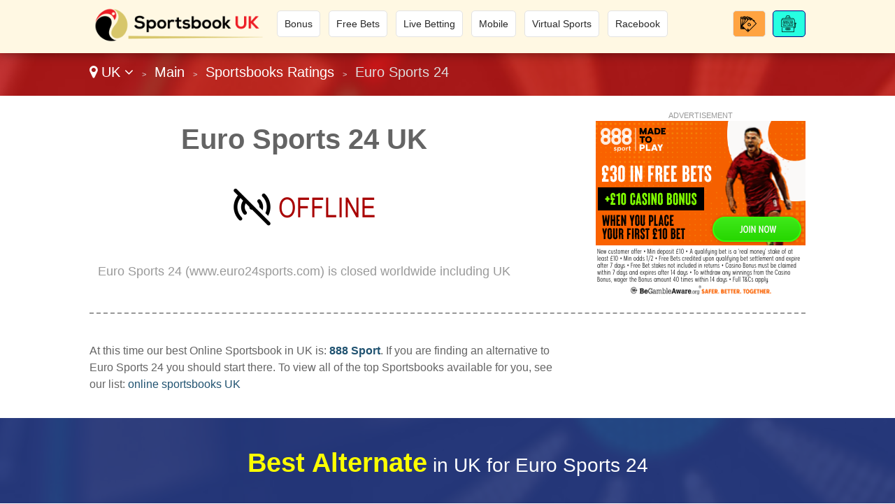

--- FILE ---
content_type: text/html
request_url: https://www.sportsbookuk.uk/lang-en/review/eurosportsxx/
body_size: 5213
content:
<!DOCTYPE html>

<html lang="en">
<head>
  <meta http-equiv="Content-Type" content="text/html; charset=UTF-8" />
  <title>Euro Sports 24 UK - Betting at Euro Sports 24 for British</title>
  <meta name="description" content="Is betting on sports possible at Euro Sports 24 in UK? Claim your bonus code and free bets for British. Visit here for Euro Sports 24 software and withdrawal time.">
  <meta name="viewport" content="width=device-width,initial-scale=1,maximum-scale=1">
  
  
  <link href="/favicon.ico" rel="shortcut icon" type="image/x-icon" />
  <link rel="alternate" href="https://www.sportsbookuk.uk/lang-en/review/eurosportsxx/" hreflang="en-gb">
  <link rel="stylesheet" href="/cm/css/font-awesome.min.css">
  <link rel="stylesheet" href="https://e02a11977a5b4238cff2.ucr.io/https://source.rvmp.net/images/go-style.css">
  <link rel="stylesheet" href="/go-style-custom.css">
  <link rel="stylesheet" href="https://e02a11977a5b4238cff2.ucr.io/https://source.rvmp.net/images/go-mobile-style.css">
  <style>
	.button-flag:before {
		background:url(https://e02a11977a5b4238cff2.ucr.io/https://source.rvmp.net/images/flags/gb.png) no-repeat left center transparent !important;
	}

  </style>

   <link rel="stylesheet" href="https://e02a11977a5b4238cff2.ucr.io/https://source.rvmp.net/font-awesome-animation.min.css">
   <link rel="stylesheet" href="https://e02a11977a5b4238cff2.ucr.io/https://source.rvmp.net/aos.css">
<script defer data-domain="sportsbookuk.uk" src="https://plausible.io/js/script.outbound-links.js"></script>
</head>
<body style="background-image:url(/images/darts-bg.jpg)">
<header style="" data-aos="fade-down">
  <div id="header">
	<div class="xlogocontain" style="">
	<a href="https://www.sportsbookuk.uk/lang-en/" title="online Online Sportsbook UK"><img src="https://www.sportsbookuk.uk/images/sportsbook-uk.png" alt="logo"></a>
	</div>
	<div class="mobile-button-contain">
	<a id="menubars" class="fa fa-bars" aria-hidden="true" href="javascript:void(0)" onclick="document.getElementById('xbannercontain').style.display='block';document.getElementById('menubars').style.display='none';document.getElementById('menubars1').style.display='block';"></a>
	<a id="menubars1" class="fa fa-bars" aria-hidden="true" href="javascript:void(0)" onclick="document.getElementById('xbannercontain').style.display='none';document.getElementById('menubars').style.display='block';document.getElementById('menubars1').style.display='none';"></a>
	</div>
	<div id="xbannercontain" class="xbannercontain" style="">
		<div class="topmenu-contain">
			<div class="topmenu">
			<a href="https://www.sportsbookuk.uk/lang-en/review/page-1/filter-bonus/" title="Bonus UK">Bonus</a>
			</div>
			<div class="topmenu">
			<a href="https://www.sportsbookuk.uk/lang-en/review/page-1/filter-freebets/" title="Free Bets UK">Free Bets</a>
			</div>
			<div class="topmenu">
			<a href="https://www.sportsbookuk.uk/lang-en/review/page-1/filter-livebetting/" title="livebetting UK">Live Betting</a>
			</div>
			<div class="topmenu">
			<a href="https://www.sportsbookuk.uk/lang-en/review/page-1/filter-mobile/" title="Mobile UK">Mobile</a>
			</div>
			<div class="topmenu">
			<a href="https://www.sportsbookuk.uk/lang-en/review/page-1/filter-virtualsports/" title="Virtual Sports UK">Virtual Sports</a>
			</div>
			<div class="topmenu">
			<a href="https://www.sportsbookuk.uk/lang-en/review/page-1/filter-racebook/" title="Racebook UK">Racebook</a>
			</div>
			<div class="chromehack"> </div>
		</div>
			<div class="topmenu redtabb-casino" style="background-image: url(/cm/images/css-images/slots.png); " onclick="window.location = 'https://www.onlinecasinolist.eu/go/unitedkingdom-en/';">
			<a href="https://www.onlinecasinolist.eu/go/unitedkingdom-en/" title="Online Casinos UK" class="redtab1">Online Casinos</a>
			</div>
			<div class="topmenu redtabb-poker" style="background-image: url(/cm/images/css-images/videopoker.png); " onclick="window.location = 'https://www.pokerrankings.eu/go/unitedkingdom-en/';">
			<a href="https://www.pokerrankings.eu/go/unitedkingdom-en/" title="
uk Poker Site" class="redtab1">Online Poker</a>
			</div>

	</div>
	<div class="chromehack"> </div>
  </div>
</header>
		<div class="wrapper" style="">
	<div id="importantmessage1" class="importantmessage" align="center" style="display:none; min-width:260px;">
		<a href="javascript:void(0)" onclick="document.getElementById('importantmessage1').style.display='none';document.getElementById('fade').style.display='none'" class="fa fa-times-circle-o closei" aria-hidden="true"></a>
		<h3><h4 class="fa fa-language" aria-hidden="true" style="font-size:20px; margin:0">&nbsp; Change Language</h4></h3>
		<div>

<a href="javascript:void(0)" onclick="document.getElementById('importantmessage1').style.display='none';document.getElementById('fade').style.display='none'" class="regi">CLOSE</a>
		</div>
	</div>

<div class="header1" style="">
	<div class="navcontain" style=""><a href="https://www.sportsbookratings.eu/go/" style="color:white" class="top-countrylink"><span class="fa fa-map-marker" aria-hidden="true"></span> UK <span class="fa fa-angle-down" aria-hidden="true"></span></a> &nbsp;<span style="font-size:11px">&gt;</span>&nbsp; 
	<a href="https://www.sportsbookuk.uk/lang-en/" style="color:white">Main</a> &nbsp;<span style="font-size:11px">&gt;</span>&nbsp; <a href="https://www.sportsbookuk.uk/lang-en/review/" style="color:white">Sportsbooks Ratings</a> &nbsp;<span style="font-size:11px">&gt;</span>&nbsp; Euro Sports 24
	</div>
</div>
	<div id="importantmessage2" class="importantmessage" align="center" style="display:none; min-width:260px;">
		<a href="javascript:void(0)" onclick="document.getElementById('importantmessage2').style.display='none';document.getElementById('fade').style.display='none'" class="fa fa-times-circle-o closei" aria-hidden="true"></a>
		<h3><b>888 Sport</b> (Best Alternate)</h3>
		<div>
At this time our best Online Sportsbook in UK is: <b>888 Sport</b>
<p>
<a class="button-cta" href="https://ic.aff-handler.com/C/47587?sr=1846670&anid=" target="_blank" rel="nofollow">888 Sport: $10 Free Bets</a>
</p>
<a href="https://ic.aff-handler.com/C/47587?sr=1846670&anid=" class="regi" target="_blank" rel="nofollow">Start Now with Euro Sports 24!</a>
		</div>
	</div>

	<div class="review">
		<div class="review-contain">
		  <div class="review-content">
			<div class="review-head1">
				<div class="screen-grab" style="">
					<div class="addisclaimer">
					ADVERTISEMENT
					</div>
				<a href='https://ic.aff-handler.com/C/47587?sr=1846670&anid=' rel='nofollow'><img src='https://source.rvmp.net/images/banners/poker/pkban25/47587.png'/></a>
				</div>
				<div class="listing-h1">
				<h1>Euro Sports 24 UK</h1>
				</div>
				<div class="listing-button" style="">
					<img src="https://e02a11977a5b4238cff2.ucr.io/https://source.rvmp.net/images/offline-site.png" alt="offline" class="reviewstars">
				</div>
				<div class="listing-rank" style="">Euro Sports 24 (www.euro24sports.com) is closed worldwide including UK
				</div>
			</div>
			
			<div class="review-content2">				
			  <div class="square-ad">

			  </div>
			</div>
			
			<div class="review-content1">
<p />
At this time our best Online Sportsbook in UK is: <a href="https://www.sportsbookuk.uk/lang-en/review/xxxsport/" title="888 Sport UK"><b>888 Sport</b></a>. If you are finding an alternative to Euro Sports 24 you should start there. To view all of the top Sportsbooks available for you, see our list: <a href="https://www.sportsbookuk.uk/lang-en/review/">online sportsbooks UK</a>
			</div>			
			<div class="chromehack"> </div>
		  </div>
		</div>
	</div>
	<div class="content4 no11" style="">
	  <div class="content4-contain">
		<h2 class="compare4" style="">
		<span class="no1">Best Alternate</span> in UK for Euro Sports 24
		</h2>
		<div class="no1-left" style="" data-aos="zoom-in-right">
			<div class="no1-logo" style="background-color:#2f0f00">
			<a href="https://ic.aff-handler.com/C/47587?sr=1846670&anid=" rel="nofollow" target="_blank"><img src="https://e02a11977a5b4238cff2.ucr.io/https://source.rvmp.net/images/sportsbooks/logo/xxxsport.png" alt="xxxsport"></a>
			</div>
		</div>
		<div class="no1-right" style="" data-aos="fade-down">
			<ul class="no1-ul" style=""><li>Your Funds will be Safe and Secure</li>
<li>You can Deposit or Withdraw your Funds without any Hassle</li>
<li>The Sportsbook Software is Smooth and Well Designed</li>
<li>The Sportsbooks and Customer Support are Friendly and Helpful</li>

			</ul>
		</div>
		<div class="no1-buttons-contain" data-aos="zoom-in-left">
		 <div class="no1-button-contain" style="">
		  <div class="button-containl">
			<div style="">
			<a class="realbutton" href="https://ic.aff-handler.com/C/47587?sr=1846670&anid=" rel="nofollow" target="_blank" style="">Create an Account</a>
			</div>
		  </div>
		 </div>
		 <div class="no1-button-contain1" style="">
		  <div class="button-containr">
			<div style="">
			<a class="boxbutton2" href="https://ic.aff-handler.com/C/45368?sr=115403" target='_blank' rel='nofollow' style="">Try for Free</a>
			</div>
		  </div>
		 </div>
		 <div class="chromehack"> </div>
	    </div>
		<div class="no1-bottom" style="" data-aos="fade-up">
			<span class="no1-bottom-link first">
			<a href="https://www.sportsbookuk.uk/lang-en/review/xxxsport/" title="888 Sport UK">888 Sport: See our Review</a>
			</span>
			<div class="respoclear"> </div>
			<span class="no1-bottom-link">
			<a href="https://ic.aff-handler.com/C/47587?sr=1846670&anid=" rel="nofollow" target="_blank"><b>$10 Free Bets - 888 Sport!</b></a>
			</span>
			<div class="respoclear"> </div>
			<span class="no1-bottom-link">
			<a href="https://www.sportsbookuk.uk/lang-en/review/" title="casino UK">Every UK Sportsbook</a>
			</span>
			<div class="chromehack"> </div>
		</div>
		<div class="chromehack"> </div>
	  </div>
	</div>
	<div class="contentorange" style="">
	  <div class="content5-contain">
	    <h1>UK Sportsbook Promos</h1>
		<div class="legal-desc">
		<p>
		<div class='arti-img'>
		<a href='https://www.sportsbookratings.eu/go/promos/en/bigbashleaguebetting/' target='_blank' title='Big Bash League Betting P...'><img src='https://cdn.stockbets.net/images/promos/earn-prize-tickets-for-betting-on-bbl-in-january.jpg' alt='bigbashleaguebetting'></a>
		</div>
		<div class='arti-txt'>
		<a href='https://www.sportsbookratings.eu/go/promos/en/bigbashleaguebetting/' target='_blank' class='promolisttitle'>Big Bash League Betting Promotion Offers Bangladeshi Prize Tickets For Winning Premium Subscriptions And Free Bets Throughout January</a>
		<br />Big Bash League betting promotion allows users to earn prize tickets by placing bets on BBL matches throughout January. Bettors in Bangladesh can earn promotional tickets in three categories and win smartphones or subscriptions. Winners are randomly selected from ticket holders in each category. <a href='https://www.sportsbookratings.eu/go/promos/en/bigbashleaguebetting/' target='_blank'>[Read Post]</a>
		</div>
		<div class='chromehack'> </div>
		</p>
		<p>
		<div class='arti-img'>
		<a href='https://www.sportsbookratings.eu/go/promos/en/melbetfestivejourney/' target='_blank' title='Melbet Festive Journey To...'><img src='https://cdn.stockbets.net/images/promos/your-festive-journey-to-superprizes-at-melbet.jpg' alt='melbetfestivejourney'></a>
		</div>
		<div class='arti-txt'>
		<a href='https://www.sportsbookratings.eu/go/promos/en/melbetfestivejourney/' target='_blank' class='promolisttitle'>Melbet Festive Journey To Superprizes Gives Brazilians Chances To Win iPhones, Gaming Consoles, And $5,000 Rewards</a>
		<br />Melbet&#39;s festive journey promotion offers superprizes including iPhones, MacBooks, gaming consoles, and cash up to $5,000. Players in Brazil can earn tickets by betting, unlock snow globe rewards, rank in top 100, and participate in prize draws. Multiple ways to win throughout the promotion period. <a href='https://www.sportsbookratings.eu/go/promos/en/melbetfestivejourney/' target='_blank'>[Read Post]</a>
		</div>
		<div class='chromehack'> </div>
		</p>
		<p>
		<div class='arti-img'>
		<a href='https://www.sportsbookratings.eu/go/promos/en/betnowweeklynbaconte/' target='_blank' title='BetNow Weekly NBA Contest...'><img src='https://cdn.stockbets.net/images/promos/betnow-weekly-nba-contest.jpg' alt='betnowweeklynbaconte'></a>
		</div>
		<div class='arti-txt'>
		<a href='https://www.sportsbookratings.eu/go/promos/en/betnowweeklynbaconte/' target='_blank' class='promolisttitle'>BetNow Weekly NBA Contest Gives Canadians A Chance To Win $10,000 Weekly With One Free Entry</a>
		<br />BetNow Weekly NBA Contest offers one free entry per week with $10,000 prizes available throughout the NBA regular season. Players in Canada can pick 14 NBA game winners weekly, win the grand prize, or take home consolation rewards for top 20 finishers. <a href='https://www.sportsbookratings.eu/go/promos/en/betnowweeklynbaconte/' target='_blank'>[Read Post]</a>
		</div>
		<div class='chromehack'> </div>
		</p>
		<p>
		<div class='arti-img'>
		<a href='https://www.sportsbookratings.eu/go/promos/en/counterstrike2riskfr/' target='_blank' title='Counter Strike 2 Risk-Fre...'><img src='https://cdn.stockbets.net/images/promos/counter-strike-2-free-bet.jpg' alt='counterstrike2riskfr'></a>
		</div>
		<div class='arti-txt'>
		<a href='https://www.sportsbookratings.eu/go/promos/en/counterstrike2riskfr/' target='_blank' class='promolisttitle'>Counter Strike 2 Risk-Free Bet Promotion Offers Singaporeans Exciting Gaming Opportunities With Free Bet Insurance And Bonus Offers</a>
		<br />Lunubet presents the Basement Boys Risk-Free Play promotion for Counter Strike 2 betting enthusiasts in Singapore. Players can place protected wagers on CS2 tournaments and get loss refunds, or claim bonus rewards through this limited-time offer. This promotion provides an excellent opportunity to experience competitive gaming betting. <a href='https://www.sportsbookratings.eu/go/promos/en/counterstrike2riskfr/' target='_blank'>[Read Post]</a>
		</div>
		<div class='chromehack'> </div>
		</p>
		<p>
		<div class='arti-img'>
		<a href='https://www.sportsbookratings.eu/go/promos/en/50crownscasinooffers/' target='_blank' title='50 Crowns Casino Offers A...'><img src='https://cdn.stockbets.net/images/promos/50crowns-bouses-and-comboboosts.jpg' alt='50crownscasinooffers'></a>
		</div>
		<div class='arti-txt'>
		<a href='https://www.sportsbookratings.eu/go/promos/en/50crownscasinooffers/' target='_blank' class='promolisttitle'>50 Crowns Casino Offers Australians Multiple Bonuses And Comboboosts With Up To 75% Sports Boost And Casino Rewards</a>
		<br />50 Crowns Casino offers exciting bonuses and comboboosts with casino match bonuses up to €1,500 and sports combo boosts up to 75%. Players in Australia can participate in reload offers, combo boosts, and weekly cashback promotions. Multiple promotions are available for both casino and sports betting enthusiasts. <a href='https://www.sportsbookratings.eu/go/promos/en/50crownscasinooffers/' target='_blank'>[Read Post]</a>
		</div>
		<div class='chromehack'> </div>
		</p>
		<p>
		<div class='arti-img'>
		<a href='https://www.sportsbookratings.eu/go/promos/en/betuschevycoloradogi/' target='_blank' title='BetUS Chevy Colorado Give...'><img src='https://cdn.stockbets.net/images/promos/win-a-chevy-colorado-from-betus.jpg' alt='betuschevycoloradogi'></a>
		</div>
		<div class='arti-txt'>
		<a href='https://www.sportsbookratings.eu/go/promos/en/betuschevycoloradogi/' target='_blank' class='promolisttitle'>BetUS Chevy Colorado Giveaway Offers Americans A Chance To Win A New Pickup Truck</a>
		<br />BetUS is giving away a Chevy Colorado pickup truck to lucky players. Participants in United States can qualify via sports betting and casino play during the promotion. The winner receives a brand new truck. <a href='https://www.sportsbookratings.eu/go/promos/en/betuschevycoloradogi/' target='_blank'>[Read Post]</a>
		</div>
		<div class='chromehack'> </div>
		</p>
		</div>
		<div class="chromehack" style=""> </div>
	  </div>
	</div>
	<div class="content2" style="">
	  <div class="content2-contain">
		<div class="compare2" style="" data-aos="fade-up">
			<div class="graybuttons" style="">
			<a href="https://www.sportsbookuk.uk/lang-en/review/williamhill/" title="William Hill Sports UK review"><img src="https://e02a11977a5b4238cff2.ucr.io/https://source.rvmp.net/images/buttons/sportsbooks/williamhill.png" alt="William Hill Sports UK" height="30" class="grayscale"></a>
			</div>
			<div class="graybuttons" style="">
			<a href="https://www.sportsbookuk.uk/lang-en/review/xxxsport/" title="888 Sports UK review"><img src="https://e02a11977a5b4238cff2.ucr.io/https://source.rvmp.net/images/buttons/sportsbooks/xxxsport.png" alt="888 Sports UK" height="30" class="grayscale"></a>
			</div>
			<div class="graybuttons" style="">
			<a href="https://www.sportsbookuk.uk/lang-en/review/leovegas/" title="LeoVegas Sports UK review"><img src="https://e02a11977a5b4238cff2.ucr.io/https://source.rvmp.net/images/buttons/sportsbooks/leovegas.png" alt="LeoVegas Sports UK" height="30" class="grayscale"></a>
			</div>
			<div class="graybuttons" style="">
			<a href="https://www.sportsbookuk.uk/lang-en/review/mansionbet/" title="Mansion Bet UK review"><img src="https://e02a11977a5b4238cff2.ucr.io/https://source.rvmp.net/images/buttons/sportsbooks/mansionbet.png" alt="Mansion Bet UK" height="30" class="grayscale"></a>
			</div>
			<div class="graybuttons" style="">
			<a href="https://www.sportsbookuk.uk/lang-en/review/netbet/" title="Netbet UK review"><img src="https://e02a11977a5b4238cff2.ucr.io/https://source.rvmp.net/images/buttons/sportsbooks/netbet.png" alt="Netbet UK" height="30" class="grayscale"></a>
			</div>
			<div class="graybuttons" style="">
			<a href="https://www.sportsbookuk.uk/lang-en/review/sportingbet/" title="sportingbet UK review"><img src="https://e02a11977a5b4238cff2.ucr.io/https://source.rvmp.net/images/buttons/sportsbooks/sportingbet.png" alt="sportingbet UK" height="30" class="grayscale"></a>
			</div>
			<div class="graybuttons" style="">
			<a href="https://www.sportsbookuk.uk/lang-en/review/betonline/" title="BetOnline UK review"><img src="https://e02a11977a5b4238cff2.ucr.io/https://source.rvmp.net/images/buttons/sportsbooks/betonline.png" alt="BetOnline UK" height="30" class="grayscale"></a>
			</div>
			<div class="graybuttons" style="">
			<a href="https://www.sportsbookuk.uk/lang-en/review/bet365/" title="bet365 UK review"><img src="https://e02a11977a5b4238cff2.ucr.io/https://source.rvmp.net/images/buttons/sportsbooks/bet365.png" alt="bet365 UK" height="30" class="grayscale"></a>
			</div>
			<div class="graybuttons" style="">
			<a href="https://www.sportsbookuk.uk/lang-en/review/betfair/" title="Betfair UK review"><img src="https://e02a11977a5b4238cff2.ucr.io/https://source.rvmp.net/images/buttons/sportsbooks/betfair.png" alt="Betfair UK" height="30" class="grayscale"></a>
			</div>
			<div class="graybuttons" style="">
			<a href="https://www.sportsbookuk.uk/lang-en/review/intertops/" title="Intertops UK review"><img src="https://e02a11977a5b4238cff2.ucr.io/https://source.rvmp.net/images/buttons/sportsbooks/intertops.png" alt="Intertops UK" height="30" class="grayscale"></a>
			</div>
			<div class="graybuttons" style="">
			<a href="https://www.sportsbookuk.uk/lang-en/review/titanbet/" title="Titan Bet UK review"><img src="https://e02a11977a5b4238cff2.ucr.io/https://source.rvmp.net/images/buttons/sportsbooks/titanbet.png" alt="Titan Bet UK" height="30" class="grayscale"></a>
			</div>
			<div class="graybuttons" style="">
			<a href="https://www.sportsbookuk.uk/lang-en/review/betsson/" title="Betsson UK review"><img src="https://e02a11977a5b4238cff2.ucr.io/https://source.rvmp.net/images/buttons/sportsbooks/betsson.png" alt="Betsson UK" height="30" class="grayscale"></a>
			</div>
			<div class="chromehack" style=""> </div>
		</div>
		<div class="closetitle" style="">
		<a href="https://www.sportsbookuk.uk/lang-en/review/">List of all UK Sportsbooks Ratings</a>
		</div>
	  </div>
	</div>
<div id="fade" class="black_overlay"></div>
	<footer style="">
		<div class="copyright" style="">
			<div class="copyrightr">
		<div class="xcountryversion">
			<div class="xcv-flag">
			<img src="https://e02a11977a5b4238cff2.ucr.io/https://source.rvmp.net/images/flags/gb.png" alt="gb flag">
			</div>
			<div class="xcv-text">
			United Kingdom
			</div>
			<div class="xcv-change">
			<a href="https://www.sportsbookratings.eu/go/">Change Country</a>
			</div>
		</div>
			</div>
			<div class="copyrightl">
			<a href="https://www.sportsbookuk.uk/lang-en/" title="casino reviews"><img src="https://www.sportsbookuk.uk/images/sportsbookratings.png" height="50" alt="casino reviews"></a>
			</div>
			<div class="copyrightc">
			<a href="https://www.sportsbookuk.uk/about/en/">About Us</a>
			&nbsp;
			<a href="https://www.sportsbookuk.uk/contact/en/">Contact Us</a>
			&nbsp;
			<a href="https://www.sportsbookuk.uk/privacy/en/">Privacy</a>
			&nbsp;
			<a href="https://www.sportsbookuk.uk/responsible/en/">Responsible Betting</a>
			&nbsp;
			<a href="/sitemaps/sitemap-unitedkingdom.xml">Sitemap</a>
			<p />
			Copyright ©2025 SportsbookUK.uk - All Rights Reserved
			</div>
			<div class="chromehack"> </div>
			<p />
			Disclaimer: Reproduction in whole or in part in every way, shape or medium without express written permission of is prohibited. This website is a promotional feature and the site has been paid for to list the following positive review about these online sportsbooks - the reviews are not provided by an independent consumer. Additional T&C apply to all bonus offers. Betting on sports may result in financial losses for you.  <a href="https://network.revampscripts.com/SportsbookUK.uk/">SportsbookUK.uk is a Revamp Scripts Verified Website</a><p />

<div class="chromehack"> </div>
<div style="text-align:center">
<a href="https://network.revampscripts.com/sportsbookuk.uk/"><img src="https://source.rvmp.net/cm/images/social-logos/revampscripts-icon2.png" alt="revamp scripts verification" height="34"></a>

<img src="https://source.rvmp.net/images/19plus.png" alt="19+">
   
<a href="https://www.sportsbookuk.uk/responsible/en/"><img src="https://source.rvmp.net/images/play-responsibly-s.png" alt="play responsibly"></a>
		</div>
	</footer>
		</div>
<script src="https://e02a11977a5b4238cff2.ucr.io/https://source.rvmp.net/aos.js"></script>
<script>
    AOS.init();
</script>
	
</body>
</html>